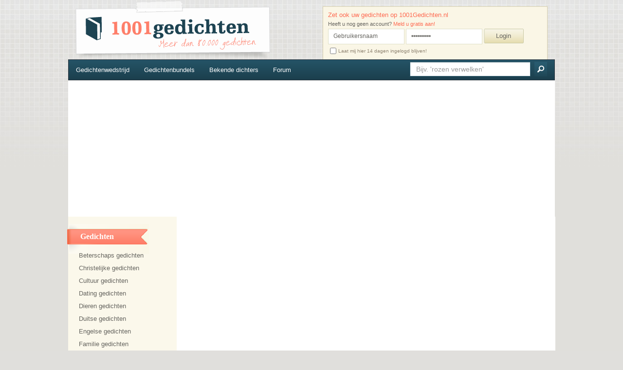

--- FILE ---
content_type: text/html; charset=utf-8
request_url: https://www.google.com/recaptcha/api2/aframe
body_size: 115
content:
<!DOCTYPE HTML><html><head><meta http-equiv="content-type" content="text/html; charset=UTF-8"></head><body><script nonce="Vt5mzctsxJWSOIkj40wmhQ">/** Anti-fraud and anti-abuse applications only. See google.com/recaptcha */ try{var clients={'sodar':'https://pagead2.googlesyndication.com/pagead/sodar?'};window.addEventListener("message",function(a){try{if(a.source===window.parent){var b=JSON.parse(a.data);var c=clients[b['id']];if(c){var d=document.createElement('img');d.src=c+b['params']+'&rc='+(localStorage.getItem("rc::a")?sessionStorage.getItem("rc::b"):"");window.document.body.appendChild(d);sessionStorage.setItem("rc::e",parseInt(sessionStorage.getItem("rc::e")||0)+1);localStorage.setItem("rc::h",'1763237199928');}}}catch(b){}});window.parent.postMessage("_grecaptcha_ready", "*");}catch(b){}</script></body></html>